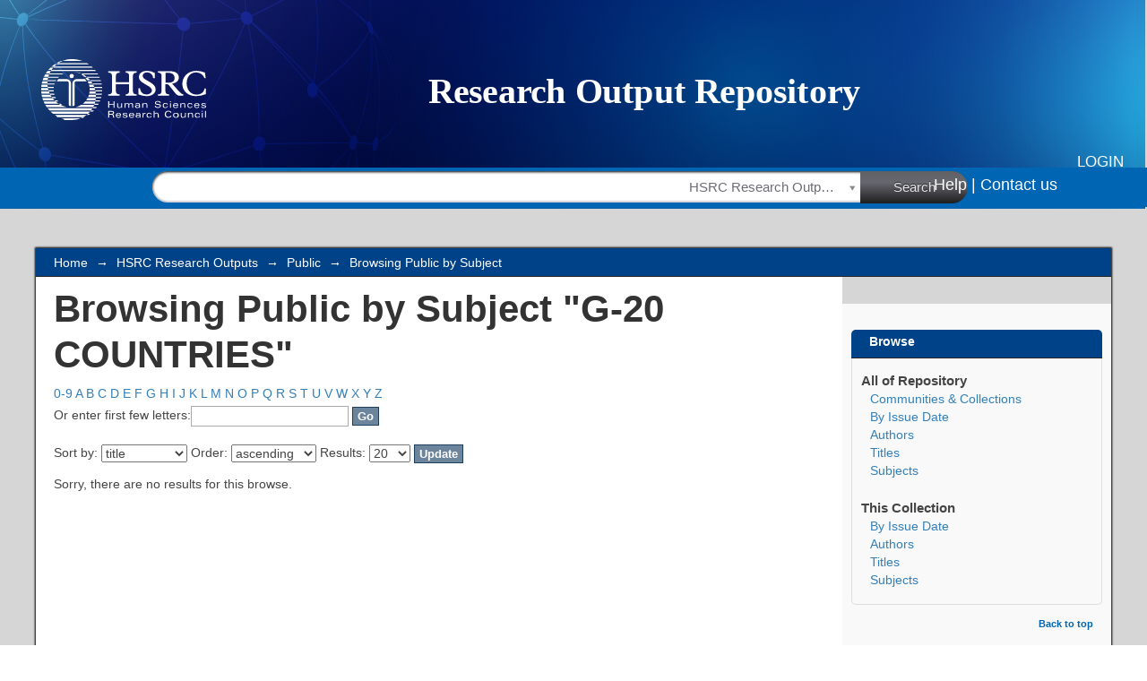

--- FILE ---
content_type: application/javascript;charset=ISO-8859-1
request_url: https://repository.hsrc.ac.za/themes/hsrc/lib/js/hsrc.js
body_size: 18386
content:
(function ($) {
   $(document).ready(function () {
      //Fix the user-box
      var ubox = $('#ds-user-box p').first().text().replace(/\s/g, '');
      if (ubox != "Login") {
         if ($(document).width() > 949) {
            //$('#ds-user-box').css("right","-30px");
         };
         $('#ds-user-box p').children().first().text("PROFILE");
      }
      $(".ds-simple-list-item a").each(
	      function(){
		      if($(this).attr('href') == '/statistics'){
		     	$(this).hide
		      }
	      }
      );
      if (document.title == "Search") {
         $("#ds-body").width("1200px");
         $(".clearfix").css('display', 'flow-root');
         $(".ds-form-list").css('margin-top', '0');
         $("li.ds-form-item").css('margin-bottom', '0');
         if ($(".ds-form-item").length > 2) {
            $(".ds-form-item.last").css('display', 'none');
         }
	 $(".ds-sublist-head").each(function(){
		 if($(this).html() == "Has File(s)"){
			 $(this).html("Has file(s) for download");
		 }
	 });
         $("div.ds-option-set").css('border', 'none');
         $('#ds-body-payload').before('<div id="hsrcFilter" class="hsrcFilter"><div id="hsrcUsedFilters"></div></div>'); //Sidebar and used filter div
         $('#aspect_discovery_Navigation_list_discovery').appendTo('#hsrcFilter');
         $('#aspect_discovery_SimpleSearch_div_discovery-search-box p').hide();
         $('#aspect_discovery_SimpleSearch_div_discovery-search-box select').hide();
         $('#aspect_discovery_SimpleSearch_field_scope').show();
         $('#aspect_discovery_SimpleSearch_div_discovery-search-box .ds-table-header-row').hide();
         $('#aspect_discovery_SimpleSearch_div_discovery-search-box .filter-add').hide();
         $('#aspect_discovery_SimpleSearch_div_discovery-search-box :text[value=""]').hide();
         $('#aspect_discovery_SimpleSearch_row_filler-row').hide();
         $('#aspect_discovery_SimpleSearch_field_submit_apply_filter').hide();
         $('#aspect_discovery_SimpleSearch_field_submit_apply_filter').val('Apply Filter Change');
         $('ul.sublist').css("border-bottom", "none");
         var but = $('#aspect_discovery_SimpleSearch_field_submit_apply_filter');
         var butRow = but.closest('tr');
         var newFiltRow = butRow.prev();
         newFiltRow.hide();
         var usedFilterCount = 0;
         $('#aspect_discovery_SimpleSearch_table_discovery-filters').find(".discovery-filter-input").each(function () {
            usedFilterCount++;
         });
         if (usedFilterCount < 2) {
            $('#aspect_discovery_SimpleSearch_div_discovery-search-box').hide();
         }
         $('#ds-options-wrapper').hide();
         $('#aspect_discovery_SimpleSearch_div_discovery-search-box').appendTo('#hsrcUsedFilters');
         //Set the main query to replacethe one in the header
         setSearchBar();
         $(window).resize(function () {
            setSearchBar();
         });
         //Style the Search input
         $('#aspect_discovery_SimpleSearch_field_scope').css("float", "left");
         $('#aspect_discovery_SimpleSearch_field_scope').select2({ dropdownCssClass: 'searchWidth' });
         //Style the search select
         $('#s2id_aspect_discovery_SimpleSearch_field_scope').css({ "width": "215px", "position": "relative", "left": "680px", "top": "4px" });
         $('.select2-choice').css("font-size", "15px");
         //Style the search button
         $('#aspect_discovery_SimpleSearch_field_submit').css("border", "none");
         $('#aspect_discovery_SimpleSearch_list_primary-search').hide(); //Hide the search header
         $('#aspect_discovery_Navigation_list_discovery .ds-options-list li ul').hide();
         $('#aspect_discovery_Navigation_list_discovery .ds-options-list li h2').css({ 'display': 'inline', 'margin-left': '10px' });
         $('#aspect_discovery_Navigation_list_discovery .ds-options-list li h2').wrap('<a class="exp"><i class="fa fa-plus-square"></i></a>');
         //Hide other degrees
         /*var section = $('div#hsrcFilter li :contains("Type of Degree")').parent();
         section.find("li").each(function(){
            var str = $(this).text().replace(/\s/g,'');
            str = str.substr(0,str.indexOf("("));
            if(str != "Masters" && str != "PhD" && str != "Other"){
               $(this).remove();
            }
         }); */
         $('.exp').on('click', function () {
            if (($(this)).next().is(":visible")) {
               $(this).find("i").removeClass('fa-minus-square').addClass('fa-plus-square');
            } else {
               $(this).find("i").removeClass('fa-plus-square').addClass('fa-minus-square');
            }
            $(this).next().toggle(300);
         });
         $('#hsrcUsedFilters p').hide();
         //Check for the masked thingy
         $("#ds-body").contents().filter(function () {
            return this.nodeType == 3;
         })[2].nodeValue = "";
         $('.filter-remove').on('click', function () {
            $('#aspect_discovery_SimpleSearch_field_submit_apply_filter').show();
         });
      } else if (document.title == "Item submission") {
         $(document).ready(function () {
            setDepartments();
         });
         $(document).on("change", "#aspect_submission_StepTransformer_field_dc_publisher_faculty", function () {
            setDepartments();
         });
      } else if (document.title == "Community List") {
         $("a[class*=community").css("background-color", "#FFFFFF00");
      } else {
         $(".image-link").each(function () {
            var val = $(this).html();
            if (val.endsWith('.mp4')) {
               $(".left").append(
                  '<video width="400" height="200" controls>' +
                  '<source src="' + $(this).attr('href') + '" type="video/mp4">' +
                  '</video>' +
                  '<h3>' + val + '</h3>'
               );
            }
         });
         $('#aspect_discovery_CollectionSearch_div_collection-search').hide();
         $('#aspect_discovery_SiteRecentSubmissions_div_site-home').insertAfter('#aspect_discovery_Navigation_list_discovery');
         $('#aspect_discovery_SiteRecentSubmissions_div_site-home').children("h1").removeClass("ds-div-head");
         $('#aspect_discovery_SiteRecentSubmissions_div_site-home').children("h1").addClass("ds-option-set-head");
         $('#aspect_discovery_SiteRecentSubmissions_div_site-home').find(".artifact-abstract").hide();
         $('#aspect_discovery_SiteRecentSubmissions_div_site-recent-submission .ds-artifact-list').find("a").each(function () {
            var href = $(this).attr("href");
            var text = $(this).text();
            var grand = $(this).closest(".artifact-description");
            $(this).after(text);
            if (text == "Read more") {
               $(this).parent().after('<a class="hsrc-hp-recent-a" href=' + href + '>View</a>');
               $(this).parent().remove();
            }
            $(this).remove();
         });
         $('#aspect_discovery_SiteRecentSubmissions_div_site-recent-submission .ds-artifact-list').find("*").each(function () {
            if ($(this).hasClass("filemode-title")) {
               $(this).removeClass("filemode-title");
               $(this).addClass("hsrc-hp-filemode-title");
            }
            if ($(this).hasClass("thumbnail-wrapper")) {
               $(this).hide();
            }
            if ($(this).hasClass("item-metadata")) {
               $(this).css('max-width', '100%');
               $(this).css('padding-top', '0');
            }
            if ($(this).hasClass("bold")) {
               $(this).hide();
            }
            if ($(this).hasClass("content") && !$(this).hasClass('author')) {
               $(this).hide();
            }
            if ($(this).hasClass("content") && $(this).hasClass('author')) {
               $(this).css('width', '100%');
            };
            if ($(this).hasClass("creativecommons-icons-wrapper")) {
               $(this).hide();
            }
         });
         $('#commcollexp').prepend('<i class="fa fa-plus-square"></i>');
         $('#commcollexp').on('click', function () {
            if ($('#expandable-list').is(":visible")) {
               $('i.fa').removeClass('fa-minus-square').addClass('fa-plus-square');
            } else {
               $('i.fa').removeClass('fa-plus-square').addClass('fa-minus-square');
            }
            $('.expandable-list').toggle(300);
         });
         //Display Citation Row
         if ($(".citation")[0]) {
            $("#citationRow").show();
         }
         //Do urlencode for RIS
         $("#RIS a").attr("href", encodeURI($("#RIS a").attr('href')));
         //change to selected citation on page load
         //$(".citation").hide();
         var cformat = $("#cformat option:selected").text();
         $("#" + cformat).show();
         //Do Citation change
         $("#cformat").on('change', function () {
            var cview = $("#cformat option:selected").text();
            $(".citation").hide();
            $("#" + cview).show();
         });
         //Citation copy to clipboard
         $('#citationCopy').on('click', function () {
            var cview = $("#cformat option:selected").text();
            copyToClip(document.getElementById(cview).innerHTML);
            alert("Citation copied to clipboard");
         });
         var mainList = $('#aspect_artifactbrowser_CommunityBrowser_div_comunity-browser').find('ul');
         /*var c11414;*/ //Data Sets
         var c13228; //HSRC Archive
         var c1567; //HSRC Research Outputs
         var c61; //Research Outputs
	 var c66; //Africa Collection
	 var c93; //Cartography
	 var c19490 //TIPSA
	 var c21359 //Evi-Pol
         $(mainList).find('li').each(function () {
            /*if ($(this).find(":first-child").hasClass('11414')) {
               c11414 = $(this);
            }*/
            if ($(this).find(":first-child").hasClass('13228')) {
               c13228 = $(this);
            }
            if ($(this).find(":first-child").hasClass('1567')) {
               c1567 = $(this);
            }
            if ($(this).find(":first-child").hasClass('61')) {
               c61 = $(this);
            }
            if ($(this).find(":first-child").hasClass('66')) {
               c66 = $(this);
            }
            if ($(this).find(":first-child").hasClass('93')) {
               c93 = $(this);
            }
            if ($(this).find(":first-child").hasClass('19490')) {
               c19490 = $(this);
            }
            if ($(this).find(":first-child").hasClass('21359')) {
               c21359 = $(this);
            }
            $(this).remove();
         });
         /*mainList.append(c1567, c11414, c13228,c61,c66,c93,c19490,c21359); */
         mainList.append(c1567, c13228,c61,c66,c93,c19490,c21359); 
         $(".ds-referenceSet-list").hide();
      }
      $(".ds-div-head").eq(2).hide();
      $("#aspect_artifactbrowser_CommunityBrowser_div_comunity-browser p").first().hide();
      $("#ds-main").show();
      /* const monthNames = ["Jan", "Feb", "Mar", "Apr", "May", "Jun","Jul", "Aug", "Sep", "Oct", "Nov", "Dec"];
       $(".citation").each(function(){
          var citation = $(this).html();
          var date = new Date();
          citation = citation.replace("[cited yyyy month dd]","[cited "+date.getFullYear()+" "+monthNames[date.getMonth()]+" "+date.getDate()+"]");
          $(this).html(citation);
       });*/
   });
   $(window).on("load", function () {
      $("#ds-options-wrapper").appendTo("#ds-content");
      $("#ds-options-wrapper").height($("#ds-content-wrapper").height());
      $("#ds-body-payload").height($("#ds-options-wrapper").height() - 10);
      if (document.title == "Search") {
         $("#hsrcFilter").height($("#ds-content-wrapper").height() - 33);
         $("#hsrcFilter").css("margin", '0');
         $('#ds-options-wrapper').remove();
      }
      if (document.title == "Statistics") {
         $("#aspect_statistics_StatisticsTransformer_div_item-home").hide();
         $("#aspect_statistics_StatisticsTransformer_div_community-home").hide();
         $("#aspect_statistics_StatisticsTransformer_div_collection-home").hide();
         $("#ds-footer-wrapper").appendTo("#ds-main");
      }
   });
   //start of google chart stuff
   if (document.title == "Statistics") {
      //create table for country views
      var country_table = Array();
      country_table[0] = Array();
      country_table[0][0] = "Country";
      country_table[0][1] = "Views";
      $(".country_views tbody tr").each(function (i, v) {
         country_table[i + 1] = Array();
         $(this).children('td').each(function (ii, vv) {
            if ($.isNumeric($(this).text())) {
               country_table[i + 1][ii] = parseInt($(this).text());
            } else {
               country_table[i + 1][ii] = $(this).text();
            }
         });
      })
      //create table for country downloads
      var downloads_table = Array();
      downloads_table[0] = Array();
      downloads_table[0][0] = "Country";
      downloads_table[0][1] = "Downloads";
      $(".country_downloads tbody tr").each(function (i, v) {
         downloads_table[i + 1] = Array();
         $(this).children('td').each(function (ii, vv) {
            if ($.isNumeric($(this).text())) {
               downloads_table[i + 1][ii] = parseInt($(this).text());
            } else {
               downloads_table[i + 1][ii] = $(this).text();
            }
         });
      })
      //load geocharts
      google.charts.load('current', {
         'packages': ['geochart'],
         // Note: you will need to get a mapsApiKey for your project.
         // See: https://developers.google.com/chart/interactive/docs/basic_load_libs#load-settings
         'mapsApiKey': 'AIzaSyCOdoL4l1rjWAf75FSluEp9qrpbfTdU0BQ'
      });
      google.charts.setOnLoadCallback(drawViewsMap);
      google.charts.setOnLoadCallback(drawDownloadsMap);
      function drawDownloadsMap() {
         var data = google.visualization.arrayToDataTable(downloads_table);
         var color = rgb2hex($('#ds-trail-wrapper').css('background-color'));
         var options = {
            'width': 880,
            'height': 500,
            region: 'world',
            colorAxis: { colors: [LightenDarkenColor(color, 90), color] },
            backgroundColor: '#81d4fa',
            datalessRegionColor: '#dddeec',
         };
         var chart = new google.visualization.GeoChart(document.getElementById('downloads_geochart'));
         chart.draw(data, options);
      }
      function drawViewsMap() {
         var data = google.visualization.arrayToDataTable(country_table);
         var color = rgb2hex($('#ds-trail-wrapper').css('background-color'));
         var options = {
            'width': 880,
            'height': 500,
            region: 'world',
            colorAxis: { colors: [LightenDarkenColor(color, 90), color] },
            backgroundColor: '#81d4fa',
            datalessRegionColor: '#dddeec',
         };
         var chart = new google.visualization.GeoChart(document.getElementById('country_geochart'));
         chart.draw(data, options);
      }
      function LightenDarkenColor(col, amt) {
         var usePound = false
         if (col[0] == "#") {
            col = col.slice(1);
            usePound = true;
         }
         var num = parseInt(col, 16);
         var r = (num >> 16) + amt;
         if (r > 255) r = 255;
         else if (r < 0) r = 0;
         var b = ((num >> 8) & 0x00FF) + amt;
         if (b > 255) b = 255;
         else if (b < 0) b = 0;
         var g = (num & 0x0000FF) + amt;
         if (g > 255) g = 255;
         else if (g < 0) g = 0;
         return (usePound ? "#" : "") + (g | (b << 8) | (r << 16)).toString(16);
      }
      function rgb2hex(rgb) {
         rgb = rgb.match(/^rgb\((\d+),\s*(\d+),\s*(\d+)\)$/);
         function hex(x) {
            return ("0" + parseInt(x).toString(16)).slice(-2);
         }
         return "#" + hex(rgb[1]) + hex(rgb[2]) + hex(rgb[3]);
      }
      $('.country_views').hide();
      $('.country_downloads').hide();
      $('#downloads-stats').hide();
      $('#downloads-stats').appendTo($('#ds-body-payload'));
      var $downloadButton = '<button class="teqcle_button" id="downloads">Switch to Downloads</button>';
      var $viewButton = '<button class="teqcle_button" id="views">Switch to Views</button>';
      $($downloadButton).insertAfter('#stats-header');
      $($viewButton).insertAfter('#downloads-stats-header');
      $('#views').click(function () {
         $('#downloads-stats').hide();
         $('#views-stats').show();
      }
      );
      $('#downloads').click(function () {
         $('#views-stats').hide();
         $('#downloads-stats').show();
      }
      );
      //end of google chart stuff
      //start of csv file download for statistics
      //countries statistics csv
      let csvContentC = "data:text/csv;charset=utf-8,";
      country_table.forEach(function (rowArray) {
         let row = rowArray.join(",");
         csvContentC += row + "\r\n";
      });
      $('#country_geochart').parent().prepend('<br><a id="countryCsv" download="country_views.csv" href="' + encodeURI(csvContentC) + '" style="font-size:15px">Download csv</a>');
      //downloads statistics csv
      let csvContentD = "data:text/csv;charset=utf-8,";
      downloads_table.forEach(function (rowArray) {
         let rowD = rowArray.join(",");
         csvContentD += rowD + "\r\n";
      });
      $('.downloads_table').prev().append('<br><a id="countryCsv" download="country_downloads.csv" href="' + encodeURI(csvContentD) + '" style="font-size:15px">Download csv</a>');
      //end of csv
   }
   function setSearchBar() {
      var start = (($(document).width() - 940) / 2) - 14;
      $('#aspect_discovery_SimpleSearch_div_general-query').css("margin-left", start + "px");
   }
   function copyToClip(str) {
      function listener(e) {
         e.clipboardData.setData("text/html", str);
         e.clipboardData.setData("text/plain", str);
         e.preventDefault();
      }
      document.addEventListener("copy", listener);
      document.execCommand("copy");
      document.removeEventListener("copy", listener);
   };
})(jq190);
